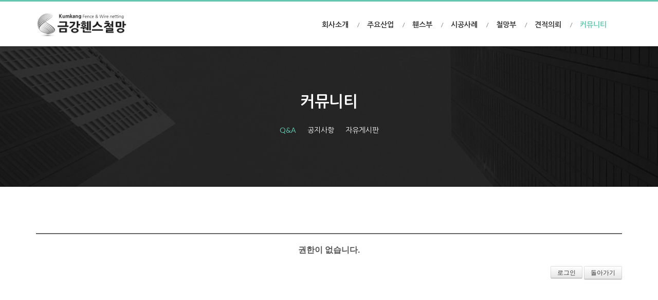

--- FILE ---
content_type: text/html; charset=UTF-8
request_url: http://kkfence.kr/index.php?mid=board_imjF28&sort_index=readed_count&order_type=asc&act=dispBoardWrite
body_size: 4072
content:
<!DOCTYPE html>
<html lang="ko">
<head>
<!-- META -->
<meta charset="utf-8">
<meta name="Generator" content="XpressEngine">
<meta http-equiv="X-UA-Compatible" content="IE=edge">
<meta name="viewport" content="width=device-width, initial-scale=1.0, minimum-scale=1, maximum-scale=1.0">
<!-- TITLE -->
<title>Q&amp;A</title>
<!-- CSS -->
<link rel="stylesheet" href="/common/css/xe.min.css?20220216145251" />
<link rel="stylesheet" href="/modules/board/skins/default/board.default.min.css?20220216145403" />
<link rel="stylesheet" href="/common/xeicon/xeicon.min.css?20220216145251" />
<link rel="stylesheet" href="/layouts/xet_avenir/css/reset.css?20220216145356" />
<link rel="stylesheet" href="/layouts/xet_avenir/css/layout.css?20220216145356" />
<link rel="stylesheet" href="/layouts/xet_avenir/css/animate.min.css?20220216145356" />
<link rel="stylesheet" href="/layouts/xet_avenir/css/responsive.css?20220216145356" />
<link rel="stylesheet" href="/layouts/xet_avenir/css/owl.carousel.css?20220216145356" />
<link rel="stylesheet" href="/layouts/xet_avenir/css/bootstrap-modal.css?20220216145356" />
<link rel="stylesheet" href="/modules/editor/styles/ckeditor_light/style.css?20220216145404" />
<!-- JS -->
<script>
var current_url = "http://kkfence.kr/?mid=board_imjF28&sort_index=readed_count&order_type=asc&act=dispBoardWrite";
var request_uri = "http://kkfence.kr/";
var current_mid = "board_imjF28";
var waiting_message = "서버에 요청 중입니다. 잠시만 기다려주세요.";
var ssl_actions = new Array();
var default_url = "http://kkfence.kr";
</script>
<!--[if lt IE 9]><script src="/common/js/jquery-1.x.min.js?20220216145251"></script>
<![endif]--><!--[if gte IE 9]><!--><script src="/common/js/jquery.min.js?20220216145251"></script>
<!--<![endif]--><script src="/common/js/x.min.js?20220216145251"></script>
<script src="/common/js/xe.min.js?20220216145251"></script>
<script src="/modules/board/tpl/js/board.min.js?20220216145403"></script>
<script src="/layouts/xet_avenir/js/jquery-layout.js?20220216145356"></script>
<!-- RSS -->
<!-- ICON -->

<script>
						if(!captchaTargetAct) {var captchaTargetAct = [];}
						captchaTargetAct.push("procBoardInsertDocument","procBoardInsertComment","procIssuetrackerInsertIssue","procIssuetrackerInsertHistory","procTextyleInsertComment");
						</script>
<title>금강휀스철망</title>
<meta property="og:title" content="금강휀스철망">
<meta property="og:description" content="대구철망, 대구휀스, 경북철망, 경북휀스, 경산철망, 경산휀스, 철망휀스제작판매시공전문">
<meta name="description" content="대구철망, 대구휀스, 경북철망, 경북휀스, 경산철망, 경산휀스, 철망휀스제작판매시공전문">
<link href="http://fonts.googleapis.com/css?family=Lato:300,400,700" rel="stylesheet" type="text/css">
<link href="//fonts.googleapis.com/earlyaccess/nanumgothic.css" rel="stylesheet" type="text/css">
<link rel="canonical" href="http://kkfence.kr/index.php?mid=board_imjF28&sort_index=readed_count&order_type=asc&act=dispBoardWrite" />
<meta property="og:locale" content="ko_KR" />
<meta property="og:type" content="website" />
<meta property="og:url" content="http://kkfence.kr/index.php?mid=board_imjF28&sort_index=readed_count&order_type=asc&act=dispBoardWrite" />
<meta property="og:title" content="Q&amp;amp;A" />
<style type="text/css">
/* background color */
.xet-section.themebg,
.xet-sns a:hover,
.btn-more:hover,
#contact-form .submit,
#contact-form .reset:hover,
.xet-cate-filter a:hover,
.xet-cate-filter a.current,
.xet-avenir-webzine .btn-more:hover {
	background-color: ;
}
/* color */
.xet-home-slider .btn-start:hover,
.xet-nav > li:hover > a,
.xet-nav > li > a.current,
.xet-nav ul li:hover > a,
.xet-nav ul li:hover > span.child,
.xet-nav li:last-child ul li:hover > a,
.xet-mobile-nav > li a.current,
.xet-acc-layer ul > li:hover a,
.xet-section a.more:hover,
.xet-section.contact p a,
.xet-footer-nav li a,
.btn-goto-top:hover,
.xet-lnb a.on,
.xet-lnb a:hover,
.xet-avenir-list li .title:hover,
.xet-avenir-webzine a.title:hover,
.xet-avenir-container a.title:hover,
.xet-avenir-gallery a.title:hover {
	color: ;
}
/* border color */
#xet-header {
	border-top-color: ;
}
.xet-avenir-webzine .btn-more:hover {
	border-color: ;
}
</style>
<style type="text/css">
.x input[type="text"],
.x input[type="number"],
.x .x_input-append a.x_add-on, 
.x .x_input-prepend a.x_add-on { 
	height: 26px;
	line-height: 26px;
	vertical-align: middle;
}
.x .x_input-append a.x_add-on, 
.x .x_input-prepend a.x_add-on { 
	width: 30px;
}
</style>
<style>
	.slide-content{
		background:rgba(255,255,255,0.8) !important;
		border-radius:300px !important;
		height:300px !important;
		width:300px !important;
	}
	.slide-content h1{
		margin-top:70px !important;
	}
</style><script>
//<![CDATA[
xe.current_lang = "ko";
xe.cmd_find = "찾기";
xe.cmd_cancel = "취소";
xe.cmd_confirm = "확인";
xe.msg_no_root = "루트는 선택 할 수 없습니다.";
xe.msg_no_shortcut = "바로가기는 선택 할 수 없습니다.";
xe.msg_select_menu = "대상 메뉴 선택";
//]]>
</script>
</head>
<body>
<!--
Copyright inpleworks, Co. 
-->
<!-- // browser check //-->
	<!-- // css //-->
<!-- // js //-->
<script>
jQuery(function($) {		
	$(document).ready(function() {        
        /* ================ scroll animate ================ */	
		$("*[data-animate]").addClass('hidden').each(function(i, e){
		    $(this).viewportChecker({
		        classToAdd: 'visible animated ' + $(this).data('animate'),
		        offset: 50,
		        repeat: false					
		    });
		});
		/* ================================================ */					
	});		
});
</script><!-- Demo Setting -->

<!-- Modal Language -->
<!-- Modal Login -->
<!-- Modal Search -->
	
<div id="xet-header">
	<div class="xet-container">
		<div class="xet-clearfix">
			<div class="float-left">
				<figure class="xet-logo">
					<a href="http://kkfence.kr/">
													<img src="http://kkfence.kr/files/attach/images/131/5592bc895d12e324d13d9b3b8b756560.png" alt="AVENIR" />
											</a>
				</figure>
			</div>	
			<div class="float-right text-right" style="position: relative;">	
				<ul class="xet-acc-btn-wrp">
																				<li>				
						<a href="#" title="MENU" onclick="javascript:return false;" class="xet-nav-click xet-acc-btn r5 visible-sm-inline-block hidden-md"><i class="xi-bars"></i></a>
					</li>
				</ul>				 
			</div>					
			
			<div class="float-right hidden-xs hidden-sm visible-md-block main-nav">
				<nav class="xet-clearfix">		
					<ul class="xet-nav xet-clearfix">
						<li class="child">							
														
															<a href="http://kkfence.kr/index.php?mid=page_KFwl67">회사소개</a>
														<ul>
								<li>
									<a href="http://kkfence.kr/index.php?mid=page_KFwl67">인사말</a>
																										</li><li>
									<a href="http://kkfence.kr/index.php?mid=page_sbdp72">오시는길</a>
																										</li>							</ul>						</li><li>							
														
															<a href="http://kkfence.kr/index.php?mid=page_KNwi82">주요산업</a>
																				</li><li class="child">							
														
															<a href="http://kkfence.kr/index.php?mid=board_JMaI02">휀스부</a>
														<ul>
								<li>
									<a href="http://kkfence.kr/index.php?mid=board_JMaI02">메쉬휀스</a>
																										</li><li>
									<a href="http://kkfence.kr/index.php?mid=board_EVut18">아트휀스·창살</a>
																										</li><li>
									<a href="http://kkfence.kr/index.php?mid=board_mGvj25">잔디보호</a>
																										</li><li>
									<a href="http://kkfence.kr/index.php?mid=board_axeg32">하이스틱</a>
																										</li><li>
									<a href="http://kkfence.kr/index.php?mid=board_tzPn38">완자휀스</a>
																										</li><li>
									<a href="http://kkfence.kr/index.php?mid=board_cRCV47">EGI휀스</a>
																										</li>							</ul>						</li><li>							
														
															<a href="http://kkfence.kr/index.php?mid=board_vLNW57">시공사례</a>
																				</li><li class="child">							
														
															<a href="http://kkfence.kr/index.php?mid=board_OSHT77">철망부</a>
														<ul>
								<li>
									<a href="http://kkfence.kr/index.php?mid=board_OSHT77">ST메쉬철망</a>
																										</li><li>
									<a href="http://kkfence.kr/index.php?mid=board_JgkH83">콘베어벨트</a>
																										</li><li>
									<a href="http://kkfence.kr/index.php?mid=board_KHYy88">타공망</a>
																										</li><li>
									<a href="http://kkfence.kr/index.php?mid=board_yvSC98">메탈라스·철판망</a>
																										</li><li>
									<a href="http://kkfence.kr/index.php?mid=board_KuQI03">메쉬인테리어</a>
																										</li><li>
									<a href="http://kkfence.kr/index.php?mid=board_tSqp08">철조망</a>
																										</li>							</ul>						</li><li>							
														
															<a href="http://kkfence.kr/index.php?mid=board_FnaQ64">견적의뢰</a>
																				</li><li class="child">							
														
															<a href="http://kkfence.kr/index.php?mid=board_imjF28" class="current">커뮤니티</a>
														<ul>
								<li>
									<a href="http://kkfence.kr/index.php?mid=board_imjF28">Q&amp;A</a>
																										</li><li>
									<a href="http://kkfence.kr/index.php?mid=board_nfhA39">공지사항</a>
																										</li><li>
									<a href="http://kkfence.kr/index.php?mid=board_ZFYi48">자유게시판</a>
																										</li>							</ul>						</li>							
					</ul>					
				</nav>				
			</div>	
			
			<div class="hidden-md mobile-nav">
				<nav class="xet-clearfix">		
					<ul class="xet-mobile-nav">
						<li class="child">							
														
															<a href="http://kkfence.kr/index.php?mid=page_KFwl67" class="link ">회사소개</a>
														<a href="#" onclick="javascript:return false;" class="child visible-sm-inline-block hidden-md"><i class="xi-plus"></i></a>							<ul class="sub-menu">
								<li>
									<a href="http://kkfence.kr/index.php?mid=page_KFwl67">인사말</a>
										
																	</li><li>
									<a href="http://kkfence.kr/index.php?mid=page_sbdp72">오시는길</a>
										
																	</li>							</ul>						</li><li>							
														
															<a href="http://kkfence.kr/index.php?mid=page_KNwi82" class="link ">주요산업</a>
																											</li><li class="child">							
														
															<a href="http://kkfence.kr/index.php?mid=board_JMaI02" class="link ">휀스부</a>
														<a href="#" onclick="javascript:return false;" class="child visible-sm-inline-block hidden-md"><i class="xi-plus"></i></a>							<ul class="sub-menu">
								<li>
									<a href="http://kkfence.kr/index.php?mid=board_JMaI02">메쉬휀스</a>
										
																	</li><li>
									<a href="http://kkfence.kr/index.php?mid=board_EVut18">아트휀스·창살</a>
										
																	</li><li>
									<a href="http://kkfence.kr/index.php?mid=board_mGvj25">잔디보호</a>
										
																	</li><li>
									<a href="http://kkfence.kr/index.php?mid=board_axeg32">하이스틱</a>
										
																	</li><li>
									<a href="http://kkfence.kr/index.php?mid=board_tzPn38">완자휀스</a>
										
																	</li><li>
									<a href="http://kkfence.kr/index.php?mid=board_cRCV47">EGI휀스</a>
										
																	</li>							</ul>						</li><li>							
														
															<a href="http://kkfence.kr/index.php?mid=board_vLNW57" class="link ">시공사례</a>
																											</li><li class="child">							
														
															<a href="http://kkfence.kr/index.php?mid=board_OSHT77" class="link ">철망부</a>
														<a href="#" onclick="javascript:return false;" class="child visible-sm-inline-block hidden-md"><i class="xi-plus"></i></a>							<ul class="sub-menu">
								<li>
									<a href="http://kkfence.kr/index.php?mid=board_OSHT77">ST메쉬철망</a>
										
																	</li><li>
									<a href="http://kkfence.kr/index.php?mid=board_JgkH83">콘베어벨트</a>
										
																	</li><li>
									<a href="http://kkfence.kr/index.php?mid=board_KHYy88">타공망</a>
										
																	</li><li>
									<a href="http://kkfence.kr/index.php?mid=board_yvSC98">메탈라스·철판망</a>
										
																	</li><li>
									<a href="http://kkfence.kr/index.php?mid=board_KuQI03">메쉬인테리어</a>
										
																	</li><li>
									<a href="http://kkfence.kr/index.php?mid=board_tSqp08">철조망</a>
										
																	</li>							</ul>						</li><li>							
														
															<a href="http://kkfence.kr/index.php?mid=board_FnaQ64" class="link ">견적의뢰</a>
																											</li><li class="child">							
														
															<a href="http://kkfence.kr/index.php?mid=board_imjF28" class="link current">커뮤니티</a>
														<a href="#" onclick="javascript:return false;" class="child visible-sm-inline-block hidden-md"><i class="xi-plus"></i></a>							<ul class="sub-menu">
								<li>
									<a href="http://kkfence.kr/index.php?mid=board_imjF28">Q&amp;A</a>
										
																	</li><li>
									<a href="http://kkfence.kr/index.php?mid=board_nfhA39">공지사항</a>
										
																	</li><li>
									<a href="http://kkfence.kr/index.php?mid=board_ZFYi48">자유게시판</a>
										
																	</li>							</ul>						</li>							
					</ul>					
				</nav>				
			</div>	
		</div>	
	</div>	
</div>
<section class="xet-section pd-xs-t60 pd-xs-b60 pd-sm-t90 pd-sm-b90 parallax parallax3">
	<div class="xet-container">		
		<div class="text-center" data-animate="fadeInUp">
			<h2 class="h2"><a href="http://kkfence.kr/index.php?mid=board_imjF28">커뮤니티</a></h2>								</div>	
		<div class="text-center xet-lnb mg-t30" data-animate="fadeInUp">			
							<a href="http://kkfence.kr/index.php?mid=board_imjF28" class="on">Q&amp;A</a>
							<a href="http://kkfence.kr/index.php?mid=board_nfhA39">공지사항</a>
							<a href="http://kkfence.kr/index.php?mid=board_ZFYi48">자유게시판</a>
							
		</div>		
	</div>
</section>	
<div id="xet-body" class="pd-xs-t60 pd-xs-b60 pd-sm-t90 pd-sm-b90">
	<div class="xet-container">				
		<div class="xet-content xet-clearfix">    <div class="board">
			<div class="context_message">
    <h1>권한이 없습니다.</h1>
    <div class="btnArea">
        <a class="btn" href="http://kkfence.kr/index.php?mid=board_imjF28&amp;sort_index=readed_count&amp;order_type=asc&amp;act=dispMemberLoginForm">로그인</a>        <button type="button" class="btn" onclick="history.back()">돌아가기</button>
    </div>
</div>
	</div>
</div>
	</div>
</div>
	
	
<div id="xet-footer">	
	<div class="xet-conainer text-center pd-xs-t30 pd-xs-b30 pd-sm-t60 pd-sm-b60">			
			
				<div class="mg-xs-t15 mg-sm-t30">							
			<p class="company_name">금강휀스철망</p>						<p><strong><i class="xi-map-marker xi-fw"></i> ADDRESS: </strong> 대구광역시 북구 산격동 1629 산업용재관 7동 13호 (41518)   / 
경북  칠곡군 가산면 경북대로 1371 번지</p>			<p><strong><i class="xi-letter xi-fw"></i> EMAIL: </strong> <a href="mailto:xxx@naver.com">xxx@naver.com</a></p>			<p><strong><i class="xi-reception xi-fw"></i> TEL: </strong> <a href="tel:경북점 054-972-3210 / 핸드폰 010-8853-1800">경북점 054-972-3210 / 핸드폰 010-8853-1800</a></p>	
			<div class="xet-sns mg-t30">
									
																							</div>								
		</div>		<p class="mg-xs-t15 mg-sm-t30 xet-copyright"></p>
		<p class="mg-xs-t15 mg-sm-t30"><a href="#" class="btn-goto-top" onclick="javascript:return false;"><i class="xi-up-circle xi-4x"></i></a></p>
	</div>	
</div>
<!-- ETC -->
<div class="wfsr"></div>
<script src="/addons/captcha/captcha.min.js?20220216145248"></script><script src="/files/cache/js_filter_compiled/d046d1841b9c79c545b82d3be892699d.ko.compiled.js?20220216180640"></script><script src="/addons/autolink/autolink.js?20220216145248"></script><script src="/modules/board/skins/default/board.default.min.js?20220216145403"></script><script src="/layouts/xet_avenir/js/layout.js?20220216145356"></script></body>
</html>


--- FILE ---
content_type: text/css
request_url: http://kkfence.kr/layouts/xet_avenir/css/layout.css?20220216145356
body_size: 13627
content:
/*
 * Copyright inpleworks, Co.
*/


/*   Home Slider
-------------------------------------- */  
#supersized {  
	display: block;
	position: absolute;
	left: 0;
	top: 0;
	overflow: hidden;
	z-index: -2; 
	height: 100%; 
	width: 100%;
	margin: 0;
	padding: 0;
	background: url(../img/loading.gif) no-repeat center center #111;
}
#supersized img {
	vertical-align: top;
	width: auto;
	height: auto;
	position: relative; 
	display: none; 
	outline: none; 
	border: none; 
}
#supersized.speed img { 
	-ms-interpolation-mode:nearest-neighbor;
	image-rendering: -moz-crisp-edges; 
}	
#supersized.quality img { 
	-ms-interpolation-mode:bicubic;
	image-rendering: optimizeQuality; 
}	
#supersized li { 
	display :block; 
	list-style: none; 
	z-index: -30; 
	position: absolute;
	overflow: hidden; 
	top: 0; 
	left: 0; 
	width: 100%; 
	height: 100%; 
	background-color: #111;
}
#supersized a { 
	width: 100%; 
	height: 100%; 
	display: block; 
}
#supersized li.prevslide { 
	z-index: -20; 
}
#supersized li.activeslide {
	z-index: -10; 
}
#supersized li.image-loading img{ 
	visibility: hidden; 
}
#supersized li.prevslide img, 
#supersized li.activeslide img{ 
	display: inline-block; 
}
.xet-home-slider {
	position: relative;
	overflow: hidden;
	height: 100%;
}
.xet-home-slider .overlay { 
	position: absolute;
	width: 100%;
	height: 100%;
	opacity: 0.3;
	filter: alpha(opacity=30);
	z-index: -1;
}
.xet-home-slider .slider-text > div > div{
	position: absolute;
	left: 15px;
	right: 15px;
	top: 10%;
	bottom: 10%;
	text-align: center;
	z-index: 2;	
}
.xet-home-slider .slider-text > div > div:before {
    content: '';
    display: inline-block;
    vertical-align: middle;
    height: 100%;
}
.xet-home-slider .slider-text > div > div > div {
    display: inline-block;
    vertical-align: middle;
}
.xet-home-slider .slide-content {
	letter-spacing: -1px;
	line-height: 1.2;
	color: #fff;
	text-shadow: 0px 0px 3px rgba(0,0,0,.3);
}
/* logo */
.xet-home-slider .xet-logo {
	display: inline-block;
	font-size: 48px;
	font-weight: 600;
	color: #fff;
	text-shadow: 0px 0px 3px rgba(0,0,0,.3);
}
.xet-home-slider .xet-logo img {
	vertical-align: top;
	max-width: 100%;
}
/* start btn */
.xet-home-slider .home-start {
	z-index: 2;
	position: absolute;
	bottom: 60px;
	left: 50%;
	width: 60px;
	margin-left: -30px;
	text-align: center;
	transition:all 0.3s ease-in-out;
	-moz-transition:all 0.3s ease-in-out;
	-webkit-transition:all 0.3s ease-in-out;
	-webkit-animation: scroll-down-anim 1s infinite;
    -moz-animation: scroll-down-anim 1s infinite;
    -o-animation: scroll-down-anim 1s infinite;
    animation: scroll-down-anim 1s infinite; 
}
.xet-home-slider .btn-start {
	display: inline-block;
	text-align: center;	
	color: #fff;
	text-shadow: 0px 0px 3px rgba(0,0,0,.3);	
	transition:all 0.3s ease-in-out;
	-moz-transition:all 0.3s ease-in-out;
	-webkit-transition:all 0.3s ease-in-out;
}
/* Scroll down icon */
@-webkit-keyframes scroll-down-anim {
	0%{ bottom: 60px; }
	50%{ bottom: 75px; }
	100%{ bottom: 60px; }
}
@-moz-keyframes scroll-down-anim {
	0%{ bottom: 60px; }
	50%{ bottom: 75px; }
	100%{ bottom: 60px; }
}
@-o-keyframes scroll-down-anim {
	0%{ bottom: 60px; }
	50%{ bottom: 75px; }
	100%{ bottom: 60px; }
}
@keyframes scroll-down-anim {
	0%{ bottom: 60px; }
	50%{ bottom: 75px; }
	100%{ bottom: 60px; }
}
.xet-home-slider .btn-start:hover {
	color: #63C6AE;
}

/* Arrow Navigation */
.xet-home-slider .load-item {
	z-index: 3;
	position: absolute;
	top: 50%;
	margin-top: -20px;
	cursor: pointer;
	display: inline-block;
	opacity: .7;
	color: #fff;	
	transition:all 0.3s ease-in-out;
	-moz-transition:all 0.3s ease-in-out;
	-webkit-transition:all 0.3s ease-in-out;
}
.xet-home-slider .load-item:hover {
	opacity: 1;
}
.xet-home-slider #prevslide {
	left: 15px;
}
.xet-home-slider #nextslide {
	right: 15px;
}
/* Navigation */
ul#slide-list {
	position: absolute;
	left: 50%;
	bottom: 15px;
	margin: 0;
	padding: 0;	
}
ul#slide-list li {
	float: left;
	list-style: none;
	margin: 0 3px;
	padding: 0;
	width: 12px;
	height: 12px;
}
ul#slide-list li a {
	display: inline-block;
	cursor: pointer;
	text-indent: -9999px;
	width: 12px;
	height: 12px;
	opacity: .7;
	border: 1px solid #eee;	
	-moz-border-radius: 50%;
	-webkit-border-radius: 50%; 
	border-radius: 50%; 
	transition:all 0.3s ease-in-out;
	-moz-transition:all 0.3s ease-in-out;
	-webkit-transition:all 0.3s ease-in-out;
}
ul#slide-list li.current-slide a {
	opacity: 1;
	background: #fff;
}

/* header
-------------------------------------- */  
#xet-header {
	z-index: 100;
	width: 100%;
	height: 90px;
	position: relative;
	background-color: #fff;
	border-top: 3px solid #63C6AE;
	border-bottom: 1px solid #dddddd;
	box-shadow:0 4px 5px -3px rgba(0,0,0,.1);
	-webkit-box-shadow: 0px 2px 5px 0px rgba(0,0,0,.1);
}
#xet-header .xet-logo a {
	margin-top: 20px;
	height: 50px;
	line-height: 50px;
	overflow: hidden;
	display: inline-block;	
	font-size: 24px;
	font-weight: 800;
	color: #333;
}
#xet-header .xet-logo a img { 
	max-width: 100%;
	height: 100%;
	vertical-align: top; 
}


/* PC NAV
-------------------------------------- */  
.xet-nav { 
	margin: 20px 15px 0 0;
	padding: 0;
	list-style: none;
}
.xet-nav > li { 
	position:relative; 
	float: left;
	margin:0;
	padding: 0; 
	
}
.xet-nav > li:after { 
	content: "  /";
	color: #777;
}
.xet-nav > li:last-child:after { 
	content: " ";
}
.xet-nav > li > a { 
	display: inline-block;
	font-size: 14px; 
	font-weight: bold;
	text-decoration:none;
	cursor:pointer;
	margin: 0 15px;
	padding: 0; 
	line-height: 50px;	
	color: #333;
	transition:all 0.3s ease-in-out;
	-moz-transition:all 0.3s ease-in-out;
	-webkit-transition:all 0.3s ease-in-out;
}
.xet-nav > li:hover > a,
.xet-nav > li > a.current {
	color: #63C6AE;
}



/* 2차 메뉴 */
.xet-nav ul { 
	z-index: 99; 
	display: none;
	position: absolute; 
	left: -5px; 
	top: 100%;	
	list-style: none;
	margin: 0; 
	padding: 0;
	border: 1px solid #ddd;
	border-top: 0;
	box-shadow:0 4px 5px -3px rgba(0,0,0,.1);
	-webkit-box-shadow: 0px 2px 5px 0px rgba(0,0,0,.1);
}
.xet-nav ul li { 
	position: relative;
	float: none; 
	width: 180px;
	height: auto;
	line-height: 1.5;
	background: #fff;
	border-top: 1px solid rgba(0,0,0,.1);
}
.xet-nav ul li:first-child { 
	border-top: 0; 
}
.xet-nav ul li a { 
	display: block; 
	font-size: 12px; 
	font-weight: normal; 
	padding: 10px 30px 10px 20px;
	color: #555; 
	*zoom:1;
}
.xet-nav ul li span.child {
	position: absolute;
	right: 0;
	top: 0;
	bottom: 0;
	width: 30px;
	font-size: 11px; 
	font-weight: normal; 
	text-align: center;
	padding: 10px 0;
	transition:all 0.3s ease-in-out;
	-moz-transition:all 0.3s ease-in-out;
	-webkit-transition:all 0.3s ease-in-out;	
	color: #999;
}

/* 3차 메뉴 */
.xet-nav ul ul { 
	top: -1px; 
	left: 100%; 
	border: 1px solid #ddd;
}

/* show */
.xet-nav li:hover > ul {
	display: block;
	-moz-animation: fadeIn .3s ease-in ;
    -webkit-animation: fadeIn .3s ease-in ;
    animation: fadeIn .3s ease-in;
}

/* last child */
.xet-nav > li:last-child ul { 
	left: auto !important;
	right: -5px !important;
}
.xet-nav > li:last-child ul li a { 
	text-align: right !important; 
}
.xet-nav > li:last-child ul ul { 
	right: 100% !important;
}
.xet-nav > li:last-child ul li span.child {
	left: 0 !important;
}

/* color */
.xet-nav ul li:hover > a,
.xet-nav ul li:hover > span.child,
.xet-nav li:last-child ul li:hover > a {
	color: #63C6AE;
}

/* mobile nav btn */
body.over-fix {
	overflow: hidden;
}

/* header button */
.xet-acc-btn-wrp {
	list-style: none;
	margin: 0;
	padding: 0;
}
.xet-acc-btn-wrp li {
	float: left;
	margin: 0 0 0 3px;
	padding: 0;
}
.xet-acc-btn-wrp li .xet-acc-btn {
	display: block;
	cursor: pointer;
	margin: 28px 0 0;
	width: 36px;
	height: 36px;
	line-height: 36px;
	padding: 0;
	text-align: center;
	vertical-align: top;
	font-size: 14px;
	background-color: #1b1b1b;
	border: 0;
	color: #fff;
	box-shadow: 0px 2px 0px 0px rgba(0,0,0,.2);
}
.xet-acc-btn-wrp li .xet-acc-btn i {
	margin-top: 8px;
	font-size: 18px;
	vertical-align: top;
}



/* main sections
-------------------------------------- */  
.xet-section {
	position: relative;
	color: #555;
	background-color: #fff;
}
.xet-section h2.h2 {
	color: #333;
}
.xet-section a.more {
	color: #555;
}
.xet-section a.more:hover {
	color: #63C6AE;
}
.xet-section.bg {
	background-color: #f1f1f1;
}
.xet-section.themebg {
	background-color: #63C6AE;
}
.xet-section.parallax {
	background-image: url(../img/sample/section-bg.jpg);
	background-attachment: fixed;
	background-repeat: no-repeat;
	background-position: 50%;
	background-color: #111;
	-webkit-background-size: cover;
	-moz-background-size: cover;
	-o-background-size: cover;
	background-size: cover;
}
@media \0screen { 
	.xet-section.parallax {		
		background-attachment: scroll;
		background-position: 50% 0;
	}	
}
.xet-section.themebg,
.xet-section.themebg h2.h2,
.xet-section.parallax,
.xet-section.parallax h2.h2,
.xet-section.parallax h2.h2 a {
	color: #fff;
}
.xet-section img { 
	vertical-align: top;
	max-width: 100%;
}
.xet-section .xe-icon {
	display: inline-block;
	width: 100px;
	height: 100px;
	line-height: 100px;
	overflow: hidden;
	border: 2px solid #fff;
}
.xet-section .xe-icon i {
	vertical-align: middle;
}
.xet-section .xe-img {
	display: inline-block;
	width: 100px;
	height: 100px;
	line-height: 100px;
	overflow: hidden;
}
.xet-section .xe-img img {
	vertical-align: top;
	width: 100%;
}
.xet-code {
	font-size: 14px;	
	line-height: 1.6;
}



/* contact */
.xet-section.contact {}
.xet-section.contact .bg-map {
	background:url(../img/bg-map.png) 0% 0 no-repeat;
}
.xet-section.contact p {
	font-size: 14px;
	margin-bottom: 15px;
	color: #555;
}
.xet-section.contact p a {
	color: #63C6AE;
}
.xet-section.contact p.company_name {
	font-size: 18px;
	font-weight: bold;
	color: #333;
}	
	
/* sns icon */
.xet-sns a {
	display: inline-block;
	margin-right: 10px;
	width: 30px;
	height: 30px;
	line-height: 30px;
	font-size: 18px;
	text-align: center;
	color: #555;
	background-color: #ccc;
	transition:all 0.3s ease-in-out;
	-moz-transition:all 0.3s ease-in-out;
	-webkit-transition:all 0.3s ease-in-out;
}

.xet-sns a:hover {
	color: #fff;
	background-color: #63C6AE;
}



/* BODY
-------------------------------------- */  
#xet-body {}

.xet-lnb a {
	display: inline-block;
	margin: 0 10px 10px;
	font-size: 14px;
	color: #fff;
	transition:all 0.3s ease-in-out;
	-moz-transition:all 0.3s ease-in-out;
	-webkit-transition:all 0.3s ease-in-out;
}
.xet-lnb a.on,
.xet-lnb a:hover {
	color: #63C6AE;
}

/* content */
.xet-content { 
	position: relative; 
}


/* footer
-------------------------------------- */  
#xet-footer {
	color: #555;
	background-color: #f1f1f1;
	border-top: 1px solid #dddddd;
}
#xet-footer a {
	color: #555;
}
#xet-footer .xet-logo {
	display: inline-block;
	font-size: 24px;
	font-weight: bold;
}
#xet-footer .xet-logo img {
	width: 50%;
}



/* footer menu */
.xet-footer-nav { 
	margin: 0 0 30px; 
	padding: 0; 
	list-style:none; 
}
.xet-footer-nav li { 
	display:inline; 
	margin: 0;
	padding: 0;	
}
.xet-footer-nav > li:after { 
	content: "  /";
	color: #ccc;
}
.xet-footer-nav > li:last-child:after { 
	content: " ";
}
.xet-footer-nav li a { 
	display:inline-block;
	padding: 5px;
	font-weight:normal; 
	font-size: 12px; 
	cursor: pointer;
	color: #63C6AE;
}

/* copyright text */
.xet-copyright {
	font-size: 12px; 
}


/* Goto TOP Scroll button
-------------------------------------- */
.btn-goto-top { 
	display: inline-block;
	cursor: pointer;
	text-decoration:none;
	overflow:hidden;
	transition:all 0.3s ease-in-out;
	-moz-transition:all 0.3s ease-in-out;
	-webkit-transition:all 0.3s ease-in-out; 
	color: #777;
}
.btn-goto-top i {
	vertical-align: middle;
}
.btn-goto-top:hover { 
	 color: #63C6AE;
}




/* more-buttons
-------------------------------------- */
.btn-more { 	
	font-size: 12px;
	font-weight: 600;
	padding: 15px 40px;
	text-align: center;
	display: inline-block;
	text-decoration: none;
	cursor: pointer;
	background-color: #333;
	border: 0;
	outline: 0;
	color: #fff;
	box-shadow: 0px 2px 0px 0px rgba(0,0,0,.2);
	transition:all 0.3s ease-in-out;
	-moz-transition:all 0.3s ease-in-out;
	-webkit-transition:all 0.3s ease-in-out;
}
.btn-more.light {
	border: 1px solid #ccc;
	background-color: #fff;
	color: #555;
	box-shadow: 0px 2px 0px 0px rgba(0,0,0,.1);
}
.btn-more.border {
	border: 2px solid #fff;
	background-color: transparent;
	color: #fff;
	box-shadow: none;
}
.btn-more.border1 {
	border: 1px solid #fff;
	background-color: transparent;
	color: #fff;
	box-shadow: none;
}
.btn-more.full {
	width: 100%;
}
.btn-more.small {
	font-size: 11px;
	padding: 10px 20px;
}
.btn-more:hover { 
	background-color: #63C6AE;
	color: #fff;
}





/* viewportchecker
-------------------------------------- */  
.hidden {
	opacity: 0;
}
.visible{
	opacity: 1;
}

/* Animation Timers
---------------------------------*/
.delay-02s { 
	animation-delay: 0.2s; 
	-webkit-animation-delay: 0.2s; 
}
.delay-03s { 
	animation-delay: 0.3s; 
	-webkit-animation-delay: 0.3s; 
}
.delay-04s { 
	animation-delay: 0.4s; 
	-webkit-animation-delay: 0.4s; 
}
.delay-05s { 
	animation-delay: 0.5s; 
	-webkit-animation-delay: 0.5s; 
}
.delay-06s { 
	animation-delay: 0.6s; 
	-webkit-animation-delay: 0.6s; 
}

.delay-07s { 
	animation-delay: 0.7s; 
	-webkit-animation-delay: 0.7s; 
}
.delay-08s { 
	animation-delay: 0.8s; 
	-webkit-animation-delay: 0.8s; 
}

.delay-09s { 
	animation-delay: 0.9s; 
	-webkit-animation-delay: 0.9s; 
}
.delay-1s { 
	animation-delay: 1s; 
	-webkit-animation-delay: 1s; 
}
.delay-12s { 
	animation-delay: 1.2s; 
	-webkit-animation-delay: 1.2s; 
}

--- FILE ---
content_type: text/css
request_url: http://kkfence.kr/layouts/xet_avenir/css/bootstrap-modal.css?20220216145356
body_size: 3609
content:
/* bootstrap Modal Dialog
-------------------------------------- */  
.fade {
  opacity: 0;
  -webkit-transition: opacity 0.15s linear;
  -o-transition: opacity 0.15s linear;
  transition: opacity 0.15s linear;
}
.fade.in {
  opacity: 1;
}
.modal-open {
  	overflow: hidden;
}
.modal {
	display: none;
	overflow: hidden;
	position: fixed;
	top: 0;
	right: 0;
	bottom: 0;
	left: 0;
	z-index: 1050;
	-webkit-overflow-scrolling: touch;
	outline: 0;
}
.modal.fade .modal-dialog {
	-webkit-transform: translate(0, -25%);
	-ms-transform: translate(0, -25%);
	-o-transform: translate(0, -25%);
	transform: translate(0, -25%);
	-webkit-transition: -webkit-transform 0.3s ease-out;
	-o-transition: -o-transform 0.3s ease-out;
	transition: transform 0.3s ease-out;
}
.modal.in .modal-dialog {
	-webkit-transform: translate(0, 0);
	-ms-transform: translate(0, 0);
	-o-transform: translate(0, 0);
	transform: translate(0, 0);
}
.modal-open .modal {
	overflow-x: hidden;
	overflow-y: auto;
}
.modal-dialog {
	position: relative;
	width: 80%;
	margin: 80px auto;
}
.modal-content {
	position: relative;
	background-color: #ffffff;
	border: 1px solid #999999;
	border: 1px solid rgba(0, 0, 0, 0.2);
	border-radius: 6px;
	-webkit-box-shadow: 0 3px 9px rgba(0, 0, 0, 0.5);
	box-shadow: 0 3px 9px rgba(0, 0, 0, 0.5);
	-webkit-background-clip: padding-box;
	background-clip: padding-box;
	outline: 0;
}
.modal-backdrop {
	position: fixed;
	top: 0;
	right: 0;
	bottom: 0;
	left: 0;
	z-index: 1040;
	background-color: #000000;
}
.modal-backdrop.fade {
	opacity: 0;
	filter: alpha(opacity=0);
}
.modal-backdrop.in {
	opacity: 0.5;
	filter: alpha(opacity=50);
}
.modal-header {
	padding: 15px;
	border-bottom: 1px solid #e5e5e5;
}
.modal-header .close {
  	margin-top: -2px;
}
.modal-title {
	margin: 0;
	line-height: 1.42857143;
	text-align: center;
}
.modal-body {
	position: relative;
	padding: 15px;
}
.modal-footer {
	padding: 15px;
	text-align: right;
	border-top: 1px solid #e5e5e5;
}
.modal-footer .btn + .btn {
	margin-left: 5px;
	margin-bottom: 0;
}
.modal-footer .btn-group .btn + .btn {
  	margin-left: -1px;
}
.modal-footer .btn-block + .btn-block {
  	margin-left: 0;
}
.modal-scrollbar-measure {
	position: absolute;
	top: -9999px;
	width: 50px;
	height: 50px;
  overflow: scroll;
}
@media (min-width: 768px) {
	.modal-dialog {
		width: 400px;
		margin: 90px auto;
	}
	.modal-content {
		-webkit-box-shadow: 0 5px 15px rgba(0, 0, 0, 0.5);
		box-shadow: 0 5px 15px rgba(0, 0, 0, 0.5);
	}
	.modal-sm {
		width: 300px;
	}
}
@media (min-width: 992px) {
  .modal-lg {}
}

/* Modal privacy */
.modal-body textarea.xet-privacy {
	width: 100%;
	height: 400px;
	padding: 15px;
	resize: none;
	background: transparent;
	border: 0;
}	

/* Modal account layer */
.xet-acc-layer ul {
	margin: 15px;
	padding: 0;
}	
.xet-acc-layer ul > li { 
	margin: 5px 0;
	padding: 0;	
}
.xet-acc-layer ul > li > a { 
	display: block;
	color: #555;
}
.xet-acc-layer ul > li:hover a {
	color: #63C6AE;
}

/* Modal xet-lang layer */
.xet-lang {
	margin: 15px;
	padding: 0;
}
.xet-lang li {
	margin: 5px 0;
	padding: 0;
}
.xet-lang li button {
	cursor: pointer;
	margin: 0;
	padding: 0;
	color: #555;
	border: 0;
	background: none;
}

/* Modal search layer */
.xet-search-form {
	position: relative;
	margin: 0;
	padding: 0;
}
.xet-search-form input.itext {
	width: 100%;
	padding: 10px;
	border: 1px solid #ccc;
	color: #555;
}
.xet-search-form input.itext:focus {
	color: #333;
}
.xet-search-form .search-btn {
	position: absolute;
	right: 0;
	top: 0;
	width: 40px;
	height: 100%;
	cursor: pointer;
	border: 0;
	background: none;
	color: #555;
}


--- FILE ---
content_type: application/javascript
request_url: http://kkfence.kr/layouts/xet_avenir/js/layout.js?20220216145356
body_size: 5387
content:
jQuery(function($) {		
	$(document).ready(function() {		
		/* ================ start btn scroll ================ */	
		$('.btn-start').on('click', function(){
			$target = $($(this).attr('href')).offset().top;			
			$('body, html').animate({scrollTop : $target}, 750, 'easeInOutExpo');
			return false;
		});
		
		/* ================ scroll anchor ================ */
		$(window).on("load", function () {
		    var urlHash = window.location.href.split("#")[1];
		    if (urlHash &&  $('#' + urlHash).length )
	          	$('html,body').animate({
	              	scrollTop: $('#' + urlHash).offset().top - 90
	          	}, 1000);
		});
		
		/* ================ nav click to scroll animate ================ */	
		$.scrollIt({
		  	upKey: 38,         
		  	downKey: 40,    
		  	easing: 'easeInOutExpo',
		  	scrollTime: 750,
		  	activeClass: 'current',
		  	onPageChange: null, 
		  	topOffset: -90  // offste (in px) for fixed top navigation
		});
		
		/* ================ header fixed ================ */	
	  	$('#xet-header').scrollToFixed();
	
	  	/* ================ mobile nav ================ */		  
	  	$('.xet-nav-click').on('click', function(e) {		  	
		  	$(this).find('i').stop().toggleClass('xi-bars xi-close');
		  	$('body').stop().toggleClass('over-fix');		  	
		  	var window_height = $(window).height();   // returns height of browser viewport
		  	var height = window_height-90;
		  	$('.mobile-nav').height(height);
            $('.mobile-nav').stop().slideToggle(300);
            e.stopPropagation();
            e.preventDefault();                
        }); 
        // 메뉴 클릭 시 레이어 숨김
    	if($('.xet-nav-click').is(':visible')){
	        $('.xet-mobile-nav li a.link').on('click', function() {
		        $('.xet-nav-click').find('i').toggleClass('xi-close xi-bars');
	            $('.mobile-nav').stop().slideUp(300);	                 
	        });		
	         // 다른 이벤트 발생시 레이어 숨김
	        $('.xet-acc-btn.info').mouseup(function(e){
				if($('.mobile-nav').is(':visible')){
					var targ = $(".mobile-nav");
					if (!targ.is(e.target) && targ.has(e.target).length === 0){
					targ.slideUp(300);
					$('.xet-nav-click').find('i').stop().toggleClass('xi-close xi-bars');
					}
				}
			});
		}
        //open (or close) mobile menu items in the lateral menu. Close all the other open submenu items.
		$('.xet-mobile-nav .child').children('a.child').on('click', function(event){
			event.preventDefault();
			$(this).toggleClass('submenu-open').next('.sub-menu').slideToggle(300).end().parent('.child').siblings('.child').children('a').removeClass('submenu-open').next('.sub-menu').slideUp(200);
			$(this).find('i').stop().toggleClass('xi-plus xi-minus').end().parent('.child').siblings('.child').children('a').find('i').stop().removeClass('xi-minus').addClass('xi-plus');
		});		        
        
        /* ================ acc ================ */		
        $('.xet-acc-btn.info').on('click', function(e) {
		  	$(this).find('i').stop().toggleClass('xi-user-info xi-close');
            $('.xet-acc-layer').stop().slideToggle(300);
            e.stopPropagation();
            e.preventDefault();                
        }); 
        // 다른 이벤트 발생시 레이어 숨김
        if($('.xet-nav-click').is(':visible')){
	        $('.xet-nav-click').mouseup(function(e){
				if($('.xet-acc-layer').is(':visible')){
					var targ = $(".xet-acc-layer");
					if (!targ.is(e.target) && targ.has(e.target).length === 0){
					targ.slideUp(300);
					$('.xet-acc-btn.info').find('i').stop().toggleClass('xi-close xi-user-info');
					}
				}
			});
		}         
		
		// scroll top 
		$('.btn-goto-top').click(function () {
			$('body,html').animate({
				scrollTop: 0
			}, 800);
			return false;
		});        
      				
	});
	
	$(window).load(function(){			
		/* ================  scroll owlCarousel ================ */  
		$(".xet-clients").owlCarousel({			
			autoPlay : true,
			stopOnHover : false,	
			itemsDesktop : [1199,5],
		    itemsDesktopSmall : [980,5],
		    itemsTablet: [768,3],
		    itemsTabletSmall: false,
		    itemsMobile : [479,2],
			baseClass : "owl-carousel",
			theme : "avenir-theme",	
			autoHeight : false,
	   		itemsScaleUp:true
	   	});		
	});		
	
	/* ================ auto height elements ================ */ 
   	equalheight = function(container){	
		var currentTallest = 0,
	    currentRowStart = 0,
	    rowDivs = new Array(),
	    $el,
	    topPosition = 0;
	    
		$(container).each(function() {		
		   	$el = $(this);
		   	$($el).height('auto')
		   	topPostion = $el.position().top;
		
		   	if (currentRowStart != topPostion) {
		     	for (currentDiv = 0 ; currentDiv < rowDivs.length ; currentDiv++) {
					rowDivs[currentDiv].height(currentTallest);
				}
				rowDivs.length = 0; // empty the array
				currentRowStart = topPostion;
				currentTallest = $el.height();
				rowDivs.push($el);
			} else {
		     	rowDivs.push($el);
			 	currentTallest = (currentTallest < $el.height()) ? ($el.height()) : (currentTallest);
			}
			for (currentDiv = 0 ; currentDiv < rowDivs.length ; currentDiv++) {
		     	rowDivs[currentDiv].height(currentTallest);
			}
		});
	}	
	$(window).load(function() {
	  equalheight('.equalheight');
	});	
	$(window).resize(function(){
	  equalheight('.equalheight');
	});
	/* ================================================ */	
});